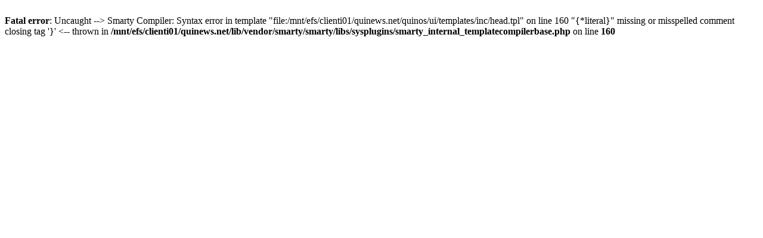

--- FILE ---
content_type: text/html; charset=UTF-8
request_url: https://www.quinos.it/san-miniato-marconi.htm
body_size: 208
content:
<br />
<b>Fatal error</b>:  Uncaught  --&gt; Smarty Compiler: Syntax error in template &quot;file:/mnt/efs/clienti01/quinews.net/quinos/ui/templates/inc/head.tpl&quot;  on line 160 &quot;{*literal}&quot; missing or misspelled comment closing tag '}' &lt;-- 
  thrown in <b>/mnt/efs/clienti01/quinews.net/lib/vendor/smarty/smarty/libs/sysplugins/smarty_internal_templatecompilerbase.php</b> on line <b>160</b><br />
